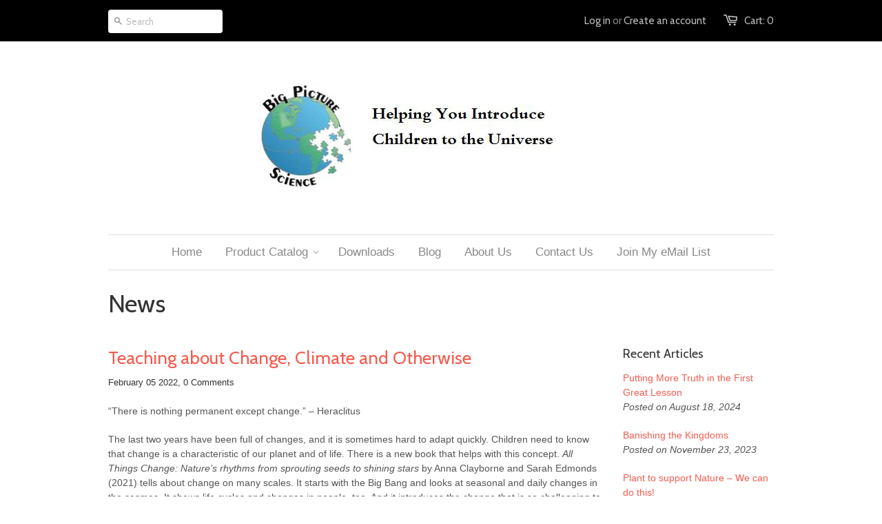

--- FILE ---
content_type: text/html; charset=utf-8
request_url: https://big-picture-science.myshopify.com/blogs/news/tagged/book-reviews
body_size: 17629
content:
<!doctype html>
<!--[if lt IE 7]><html class="no-js ie6 oldie" lang="en"><![endif]-->
<!--[if IE 7]><html class="no-js ie7 oldie" lang="en"><![endif]-->
<!--[if IE 8]><html class="no-js ie8 oldie" lang="en"><![endif]-->
<!--[if gt IE 8]><!--><html class="no-js" lang="en"><!--<![endif]-->
<head>
<meta name="google-site-verification" content="5pzRcyBlFjnqe3lPCkAEm88CUZTFnIYtgdQ2HF1onF8" />
  <link rel="shortcut icon" href="//big-picture-science.myshopify.com/cdn/shop/t/1/assets/favicon.png?v=172415490672994178431402166966" type="image/png" />
  <meta charset="utf-8" />
  <!--[if IE]><meta http-equiv='X-UA-Compatible' content='IE=edge,chrome=1' /><![endif]-->

  <title>
  News &ndash; tagged "book reviews" &ndash; Big Picture Science
  </title>

  
  <meta name="description" content="Welcome to Big Picture Science&#39;s new website." />
  

  <meta name="viewport" content="width=device-width, initial-scale=1.0" />
  
  <link rel="canonical" href="https://big-picture-science.myshopify.com/blogs/news/tagged/book-reviews" /> 

  


  <meta property="og:type" content="website" />
  <meta property="og:title" content="News" />
  
    <meta property="og:image" content="http://big-picture-science.myshopify.com/cdn/shop/t/1/assets/logo.png?v=42908330723975963741406692110" />
    <meta property="og:image" content="https://big-picture-science.myshopify.com/cdn/shop/t/1/assets/logo.png?v=42908330723975963741406692110" />
  



<meta property="og:description" content="Welcome to Big Picture Science&#39;s new website." />

<meta property="og:url" content="https://big-picture-science.myshopify.com/blogs/news/tagged/book-reviews" />
<meta property="og:site_name" content="Big Picture Science" />
  
 


  <link href="//big-picture-science.myshopify.com/cdn/shop/t/1/assets/styles.css?v=79520615535324476561710446669" rel="stylesheet" type="text/css" media="all" />
  
  
  <link rel="stylesheet" type="text/css" href="//fonts.googleapis.com/css?family=Cabin:300,400,700">
  
  
  <script src="//big-picture-science.myshopify.com/cdn/shop/t/1/assets/html5shiv.js?v=107268875627107148941402166966" type="text/javascript"></script>

  <script>window.performance && window.performance.mark && window.performance.mark('shopify.content_for_header.start');</script><meta id="shopify-digital-wallet" name="shopify-digital-wallet" content="/5293345/digital_wallets/dialog">
<meta name="shopify-checkout-api-token" content="db4a92dc249afad9d2f8d9e03b65ae24">
<meta id="in-context-paypal-metadata" data-shop-id="5293345" data-venmo-supported="false" data-environment="production" data-locale="en_US" data-paypal-v4="true" data-currency="USD">
<link rel="alternate" type="application/atom+xml" title="Feed" href="/blogs/news/tagged/book-reviews.atom" />
<script async="async" src="/checkouts/internal/preloads.js?locale=en-US"></script>
<link rel="preconnect" href="https://shop.app" crossorigin="anonymous">
<script async="async" src="https://shop.app/checkouts/internal/preloads.js?locale=en-US&shop_id=5293345" crossorigin="anonymous"></script>
<script id="shopify-features" type="application/json">{"accessToken":"db4a92dc249afad9d2f8d9e03b65ae24","betas":["rich-media-storefront-analytics"],"domain":"big-picture-science.myshopify.com","predictiveSearch":true,"shopId":5293345,"locale":"en"}</script>
<script>var Shopify = Shopify || {};
Shopify.shop = "big-picture-science.myshopify.com";
Shopify.locale = "en";
Shopify.currency = {"active":"USD","rate":"1.0"};
Shopify.country = "US";
Shopify.theme = {"name":"launchpad","id":8773211,"schema_name":null,"schema_version":null,"theme_store_id":null,"role":"main"};
Shopify.theme.handle = "null";
Shopify.theme.style = {"id":null,"handle":null};
Shopify.cdnHost = "big-picture-science.myshopify.com/cdn";
Shopify.routes = Shopify.routes || {};
Shopify.routes.root = "/";</script>
<script type="module">!function(o){(o.Shopify=o.Shopify||{}).modules=!0}(window);</script>
<script>!function(o){function n(){var o=[];function n(){o.push(Array.prototype.slice.apply(arguments))}return n.q=o,n}var t=o.Shopify=o.Shopify||{};t.loadFeatures=n(),t.autoloadFeatures=n()}(window);</script>
<script>
  window.ShopifyPay = window.ShopifyPay || {};
  window.ShopifyPay.apiHost = "shop.app\/pay";
  window.ShopifyPay.redirectState = null;
</script>
<script id="shop-js-analytics" type="application/json">{"pageType":"blog"}</script>
<script defer="defer" async type="module" src="//big-picture-science.myshopify.com/cdn/shopifycloud/shop-js/modules/v2/client.init-shop-cart-sync_D0dqhulL.en.esm.js"></script>
<script defer="defer" async type="module" src="//big-picture-science.myshopify.com/cdn/shopifycloud/shop-js/modules/v2/chunk.common_CpVO7qML.esm.js"></script>
<script type="module">
  await import("//big-picture-science.myshopify.com/cdn/shopifycloud/shop-js/modules/v2/client.init-shop-cart-sync_D0dqhulL.en.esm.js");
await import("//big-picture-science.myshopify.com/cdn/shopifycloud/shop-js/modules/v2/chunk.common_CpVO7qML.esm.js");

  window.Shopify.SignInWithShop?.initShopCartSync?.({"fedCMEnabled":true,"windoidEnabled":true});

</script>
<script>
  window.Shopify = window.Shopify || {};
  if (!window.Shopify.featureAssets) window.Shopify.featureAssets = {};
  window.Shopify.featureAssets['shop-js'] = {"shop-cart-sync":["modules/v2/client.shop-cart-sync_D9bwt38V.en.esm.js","modules/v2/chunk.common_CpVO7qML.esm.js"],"init-fed-cm":["modules/v2/client.init-fed-cm_BJ8NPuHe.en.esm.js","modules/v2/chunk.common_CpVO7qML.esm.js"],"init-shop-email-lookup-coordinator":["modules/v2/client.init-shop-email-lookup-coordinator_pVrP2-kG.en.esm.js","modules/v2/chunk.common_CpVO7qML.esm.js"],"shop-cash-offers":["modules/v2/client.shop-cash-offers_CNh7FWN-.en.esm.js","modules/v2/chunk.common_CpVO7qML.esm.js","modules/v2/chunk.modal_DKF6x0Jh.esm.js"],"init-shop-cart-sync":["modules/v2/client.init-shop-cart-sync_D0dqhulL.en.esm.js","modules/v2/chunk.common_CpVO7qML.esm.js"],"init-windoid":["modules/v2/client.init-windoid_DaoAelzT.en.esm.js","modules/v2/chunk.common_CpVO7qML.esm.js"],"shop-toast-manager":["modules/v2/client.shop-toast-manager_1DND8Tac.en.esm.js","modules/v2/chunk.common_CpVO7qML.esm.js"],"pay-button":["modules/v2/client.pay-button_CFeQi1r6.en.esm.js","modules/v2/chunk.common_CpVO7qML.esm.js"],"shop-button":["modules/v2/client.shop-button_Ca94MDdQ.en.esm.js","modules/v2/chunk.common_CpVO7qML.esm.js"],"shop-login-button":["modules/v2/client.shop-login-button_DPYNfp1Z.en.esm.js","modules/v2/chunk.common_CpVO7qML.esm.js","modules/v2/chunk.modal_DKF6x0Jh.esm.js"],"avatar":["modules/v2/client.avatar_BTnouDA3.en.esm.js"],"shop-follow-button":["modules/v2/client.shop-follow-button_BMKh4nJE.en.esm.js","modules/v2/chunk.common_CpVO7qML.esm.js","modules/v2/chunk.modal_DKF6x0Jh.esm.js"],"init-customer-accounts-sign-up":["modules/v2/client.init-customer-accounts-sign-up_CJXi5kRN.en.esm.js","modules/v2/client.shop-login-button_DPYNfp1Z.en.esm.js","modules/v2/chunk.common_CpVO7qML.esm.js","modules/v2/chunk.modal_DKF6x0Jh.esm.js"],"init-shop-for-new-customer-accounts":["modules/v2/client.init-shop-for-new-customer-accounts_BoBxkgWu.en.esm.js","modules/v2/client.shop-login-button_DPYNfp1Z.en.esm.js","modules/v2/chunk.common_CpVO7qML.esm.js","modules/v2/chunk.modal_DKF6x0Jh.esm.js"],"init-customer-accounts":["modules/v2/client.init-customer-accounts_DCuDTzpR.en.esm.js","modules/v2/client.shop-login-button_DPYNfp1Z.en.esm.js","modules/v2/chunk.common_CpVO7qML.esm.js","modules/v2/chunk.modal_DKF6x0Jh.esm.js"],"checkout-modal":["modules/v2/client.checkout-modal_U_3e4VxF.en.esm.js","modules/v2/chunk.common_CpVO7qML.esm.js","modules/v2/chunk.modal_DKF6x0Jh.esm.js"],"lead-capture":["modules/v2/client.lead-capture_DEgn0Z8u.en.esm.js","modules/v2/chunk.common_CpVO7qML.esm.js","modules/v2/chunk.modal_DKF6x0Jh.esm.js"],"shop-login":["modules/v2/client.shop-login_CoM5QKZ_.en.esm.js","modules/v2/chunk.common_CpVO7qML.esm.js","modules/v2/chunk.modal_DKF6x0Jh.esm.js"],"payment-terms":["modules/v2/client.payment-terms_BmrqWn8r.en.esm.js","modules/v2/chunk.common_CpVO7qML.esm.js","modules/v2/chunk.modal_DKF6x0Jh.esm.js"]};
</script>
<script>(function() {
  var isLoaded = false;
  function asyncLoad() {
    if (isLoaded) return;
    isLoaded = true;
    var urls = ["https:\/\/chimpstatic.com\/mcjs-connected\/js\/users\/d2e839ed472fe27a6c8cb3a27\/a40ef433bb43acfc3381b8f67.js?shop=big-picture-science.myshopify.com"];
    for (var i = 0; i < urls.length; i++) {
      var s = document.createElement('script');
      s.type = 'text/javascript';
      s.async = true;
      s.src = urls[i];
      var x = document.getElementsByTagName('script')[0];
      x.parentNode.insertBefore(s, x);
    }
  };
  if(window.attachEvent) {
    window.attachEvent('onload', asyncLoad);
  } else {
    window.addEventListener('load', asyncLoad, false);
  }
})();</script>
<script id="__st">var __st={"a":5293345,"offset":-28800,"reqid":"f4f4445c-9bd8-474d-b05b-4d95be5ec304-1764203804","pageurl":"big-picture-science.myshopify.com\/blogs\/news\/tagged\/book-reviews","s":"blogs-5535203","u":"f95e2419c546","p":"blog","rtyp":"blog","rid":5535203};</script>
<script>window.ShopifyPaypalV4VisibilityTracking = true;</script>
<script id="captcha-bootstrap">!function(){'use strict';const t='contact',e='account',n='new_comment',o=[[t,t],['blogs',n],['comments',n],[t,'customer']],c=[[e,'customer_login'],[e,'guest_login'],[e,'recover_customer_password'],[e,'create_customer']],r=t=>t.map((([t,e])=>`form[action*='/${t}']:not([data-nocaptcha='true']) input[name='form_type'][value='${e}']`)).join(','),a=t=>()=>t?[...document.querySelectorAll(t)].map((t=>t.form)):[];function s(){const t=[...o],e=r(t);return a(e)}const i='password',u='form_key',d=['recaptcha-v3-token','g-recaptcha-response','h-captcha-response',i],f=()=>{try{return window.sessionStorage}catch{return}},m='__shopify_v',_=t=>t.elements[u];function p(t,e,n=!1){try{const o=window.sessionStorage,c=JSON.parse(o.getItem(e)),{data:r}=function(t){const{data:e,action:n}=t;return t[m]||n?{data:e,action:n}:{data:t,action:n}}(c);for(const[e,n]of Object.entries(r))t.elements[e]&&(t.elements[e].value=n);n&&o.removeItem(e)}catch(o){console.error('form repopulation failed',{error:o})}}const l='form_type',E='cptcha';function T(t){t.dataset[E]=!0}const w=window,h=w.document,L='Shopify',v='ce_forms',y='captcha';let A=!1;((t,e)=>{const n=(g='f06e6c50-85a8-45c8-87d0-21a2b65856fe',I='https://cdn.shopify.com/shopifycloud/storefront-forms-hcaptcha/ce_storefront_forms_captcha_hcaptcha.v1.5.2.iife.js',D={infoText:'Protected by hCaptcha',privacyText:'Privacy',termsText:'Terms'},(t,e,n)=>{const o=w[L][v],c=o.bindForm;if(c)return c(t,g,e,D).then(n);var r;o.q.push([[t,g,e,D],n]),r=I,A||(h.body.append(Object.assign(h.createElement('script'),{id:'captcha-provider',async:!0,src:r})),A=!0)});var g,I,D;w[L]=w[L]||{},w[L][v]=w[L][v]||{},w[L][v].q=[],w[L][y]=w[L][y]||{},w[L][y].protect=function(t,e){n(t,void 0,e),T(t)},Object.freeze(w[L][y]),function(t,e,n,w,h,L){const[v,y,A,g]=function(t,e,n){const i=e?o:[],u=t?c:[],d=[...i,...u],f=r(d),m=r(i),_=r(d.filter((([t,e])=>n.includes(e))));return[a(f),a(m),a(_),s()]}(w,h,L),I=t=>{const e=t.target;return e instanceof HTMLFormElement?e:e&&e.form},D=t=>v().includes(t);t.addEventListener('submit',(t=>{const e=I(t);if(!e)return;const n=D(e)&&!e.dataset.hcaptchaBound&&!e.dataset.recaptchaBound,o=_(e),c=g().includes(e)&&(!o||!o.value);(n||c)&&t.preventDefault(),c&&!n&&(function(t){try{if(!f())return;!function(t){const e=f();if(!e)return;const n=_(t);if(!n)return;const o=n.value;o&&e.removeItem(o)}(t);const e=Array.from(Array(32),(()=>Math.random().toString(36)[2])).join('');!function(t,e){_(t)||t.append(Object.assign(document.createElement('input'),{type:'hidden',name:u})),t.elements[u].value=e}(t,e),function(t,e){const n=f();if(!n)return;const o=[...t.querySelectorAll(`input[type='${i}']`)].map((({name:t})=>t)),c=[...d,...o],r={};for(const[a,s]of new FormData(t).entries())c.includes(a)||(r[a]=s);n.setItem(e,JSON.stringify({[m]:1,action:t.action,data:r}))}(t,e)}catch(e){console.error('failed to persist form',e)}}(e),e.submit())}));const S=(t,e)=>{t&&!t.dataset[E]&&(n(t,e.some((e=>e===t))),T(t))};for(const o of['focusin','change'])t.addEventListener(o,(t=>{const e=I(t);D(e)&&S(e,y())}));const B=e.get('form_key'),M=e.get(l),P=B&&M;t.addEventListener('DOMContentLoaded',(()=>{const t=y();if(P)for(const e of t)e.elements[l].value===M&&p(e,B);[...new Set([...A(),...v().filter((t=>'true'===t.dataset.shopifyCaptcha))])].forEach((e=>S(e,t)))}))}(h,new URLSearchParams(w.location.search),n,t,e,['guest_login'])})(!0,!0)}();</script>
<script integrity="sha256-52AcMU7V7pcBOXWImdc/TAGTFKeNjmkeM1Pvks/DTgc=" data-source-attribution="shopify.loadfeatures" defer="defer" src="//big-picture-science.myshopify.com/cdn/shopifycloud/storefront/assets/storefront/load_feature-81c60534.js" crossorigin="anonymous"></script>
<script crossorigin="anonymous" defer="defer" src="//big-picture-science.myshopify.com/cdn/shopifycloud/storefront/assets/shopify_pay/storefront-65b4c6d7.js?v=20250812"></script>
<script data-source-attribution="shopify.dynamic_checkout.dynamic.init">var Shopify=Shopify||{};Shopify.PaymentButton=Shopify.PaymentButton||{isStorefrontPortableWallets:!0,init:function(){window.Shopify.PaymentButton.init=function(){};var t=document.createElement("script");t.src="https://big-picture-science.myshopify.com/cdn/shopifycloud/portable-wallets/latest/portable-wallets.en.js",t.type="module",document.head.appendChild(t)}};
</script>
<script data-source-attribution="shopify.dynamic_checkout.buyer_consent">
  function portableWalletsHideBuyerConsent(e){var t=document.getElementById("shopify-buyer-consent"),n=document.getElementById("shopify-subscription-policy-button");t&&n&&(t.classList.add("hidden"),t.setAttribute("aria-hidden","true"),n.removeEventListener("click",e))}function portableWalletsShowBuyerConsent(e){var t=document.getElementById("shopify-buyer-consent"),n=document.getElementById("shopify-subscription-policy-button");t&&n&&(t.classList.remove("hidden"),t.removeAttribute("aria-hidden"),n.addEventListener("click",e))}window.Shopify?.PaymentButton&&(window.Shopify.PaymentButton.hideBuyerConsent=portableWalletsHideBuyerConsent,window.Shopify.PaymentButton.showBuyerConsent=portableWalletsShowBuyerConsent);
</script>
<script data-source-attribution="shopify.dynamic_checkout.cart.bootstrap">document.addEventListener("DOMContentLoaded",(function(){function t(){return document.querySelector("shopify-accelerated-checkout-cart, shopify-accelerated-checkout")}if(t())Shopify.PaymentButton.init();else{new MutationObserver((function(e,n){t()&&(Shopify.PaymentButton.init(),n.disconnect())})).observe(document.body,{childList:!0,subtree:!0})}}));
</script>
<script id='scb4127' type='text/javascript' async='' src='https://big-picture-science.myshopify.com/cdn/shopifycloud/privacy-banner/storefront-banner.js'></script><link id="shopify-accelerated-checkout-styles" rel="stylesheet" media="screen" href="https://big-picture-science.myshopify.com/cdn/shopifycloud/portable-wallets/latest/accelerated-checkout-backwards-compat.css" crossorigin="anonymous">
<style id="shopify-accelerated-checkout-cart">
        #shopify-buyer-consent {
  margin-top: 1em;
  display: inline-block;
  width: 100%;
}

#shopify-buyer-consent.hidden {
  display: none;
}

#shopify-subscription-policy-button {
  background: none;
  border: none;
  padding: 0;
  text-decoration: underline;
  font-size: inherit;
  cursor: pointer;
}

#shopify-subscription-policy-button::before {
  box-shadow: none;
}

      </style>

<script>window.performance && window.performance.mark && window.performance.mark('shopify.content_for_header.end');</script>
  
  <script src="//ajax.googleapis.com/ajax/libs/jquery/1.9.1/jquery.min.js" type="text/javascript"></script>
  <script src="//big-picture-science.myshopify.com/cdn/shop/t/1/assets/jquery-migrate-1.2.0.min.js?v=151440869064874006631402166966" type="text/javascript"></script>
  
  <script src="//big-picture-science.myshopify.com/cdn/shopifycloud/storefront/assets/themes_support/option_selection-b017cd28.js" type="text/javascript"></script>
  <script src="//big-picture-science.myshopify.com/cdn/shopifycloud/storefront/assets/themes_support/api.jquery-7ab1a3a4.js" type="text/javascript"></script>

  
  <script src="//big-picture-science.myshopify.com/cdn/shop/t/1/assets/scripts.js?v=177982597220626461521402166970" type="text/javascript"></script>
  
<link href="https://monorail-edge.shopifysvc.com" rel="dns-prefetch">
<script>(function(){if ("sendBeacon" in navigator && "performance" in window) {try {var session_token_from_headers = performance.getEntriesByType('navigation')[0].serverTiming.find(x => x.name == '_s').description;} catch {var session_token_from_headers = undefined;}var session_cookie_matches = document.cookie.match(/_shopify_s=([^;]*)/);var session_token_from_cookie = session_cookie_matches && session_cookie_matches.length === 2 ? session_cookie_matches[1] : "";var session_token = session_token_from_headers || session_token_from_cookie || "";function handle_abandonment_event(e) {var entries = performance.getEntries().filter(function(entry) {return /monorail-edge.shopifysvc.com/.test(entry.name);});if (!window.abandonment_tracked && entries.length === 0) {window.abandonment_tracked = true;var currentMs = Date.now();var navigation_start = performance.timing.navigationStart;var payload = {shop_id: 5293345,url: window.location.href,navigation_start,duration: currentMs - navigation_start,session_token,page_type: "blog"};window.navigator.sendBeacon("https://monorail-edge.shopifysvc.com/v1/produce", JSON.stringify({schema_id: "online_store_buyer_site_abandonment/1.1",payload: payload,metadata: {event_created_at_ms: currentMs,event_sent_at_ms: currentMs}}));}}window.addEventListener('pagehide', handle_abandonment_event);}}());</script>
<script id="web-pixels-manager-setup">(function e(e,d,r,n,o){if(void 0===o&&(o={}),!Boolean(null===(a=null===(i=window.Shopify)||void 0===i?void 0:i.analytics)||void 0===a?void 0:a.replayQueue)){var i,a;window.Shopify=window.Shopify||{};var t=window.Shopify;t.analytics=t.analytics||{};var s=t.analytics;s.replayQueue=[],s.publish=function(e,d,r){return s.replayQueue.push([e,d,r]),!0};try{self.performance.mark("wpm:start")}catch(e){}var l=function(){var e={modern:/Edge?\/(1{2}[4-9]|1[2-9]\d|[2-9]\d{2}|\d{4,})\.\d+(\.\d+|)|Firefox\/(1{2}[4-9]|1[2-9]\d|[2-9]\d{2}|\d{4,})\.\d+(\.\d+|)|Chrom(ium|e)\/(9{2}|\d{3,})\.\d+(\.\d+|)|(Maci|X1{2}).+ Version\/(15\.\d+|(1[6-9]|[2-9]\d|\d{3,})\.\d+)([,.]\d+|)( \(\w+\)|)( Mobile\/\w+|) Safari\/|Chrome.+OPR\/(9{2}|\d{3,})\.\d+\.\d+|(CPU[ +]OS|iPhone[ +]OS|CPU[ +]iPhone|CPU IPhone OS|CPU iPad OS)[ +]+(15[._]\d+|(1[6-9]|[2-9]\d|\d{3,})[._]\d+)([._]\d+|)|Android:?[ /-](13[3-9]|1[4-9]\d|[2-9]\d{2}|\d{4,})(\.\d+|)(\.\d+|)|Android.+Firefox\/(13[5-9]|1[4-9]\d|[2-9]\d{2}|\d{4,})\.\d+(\.\d+|)|Android.+Chrom(ium|e)\/(13[3-9]|1[4-9]\d|[2-9]\d{2}|\d{4,})\.\d+(\.\d+|)|SamsungBrowser\/([2-9]\d|\d{3,})\.\d+/,legacy:/Edge?\/(1[6-9]|[2-9]\d|\d{3,})\.\d+(\.\d+|)|Firefox\/(5[4-9]|[6-9]\d|\d{3,})\.\d+(\.\d+|)|Chrom(ium|e)\/(5[1-9]|[6-9]\d|\d{3,})\.\d+(\.\d+|)([\d.]+$|.*Safari\/(?![\d.]+ Edge\/[\d.]+$))|(Maci|X1{2}).+ Version\/(10\.\d+|(1[1-9]|[2-9]\d|\d{3,})\.\d+)([,.]\d+|)( \(\w+\)|)( Mobile\/\w+|) Safari\/|Chrome.+OPR\/(3[89]|[4-9]\d|\d{3,})\.\d+\.\d+|(CPU[ +]OS|iPhone[ +]OS|CPU[ +]iPhone|CPU IPhone OS|CPU iPad OS)[ +]+(10[._]\d+|(1[1-9]|[2-9]\d|\d{3,})[._]\d+)([._]\d+|)|Android:?[ /-](13[3-9]|1[4-9]\d|[2-9]\d{2}|\d{4,})(\.\d+|)(\.\d+|)|Mobile Safari.+OPR\/([89]\d|\d{3,})\.\d+\.\d+|Android.+Firefox\/(13[5-9]|1[4-9]\d|[2-9]\d{2}|\d{4,})\.\d+(\.\d+|)|Android.+Chrom(ium|e)\/(13[3-9]|1[4-9]\d|[2-9]\d{2}|\d{4,})\.\d+(\.\d+|)|Android.+(UC? ?Browser|UCWEB|U3)[ /]?(15\.([5-9]|\d{2,})|(1[6-9]|[2-9]\d|\d{3,})\.\d+)\.\d+|SamsungBrowser\/(5\.\d+|([6-9]|\d{2,})\.\d+)|Android.+MQ{2}Browser\/(14(\.(9|\d{2,})|)|(1[5-9]|[2-9]\d|\d{3,})(\.\d+|))(\.\d+|)|K[Aa][Ii]OS\/(3\.\d+|([4-9]|\d{2,})\.\d+)(\.\d+|)/},d=e.modern,r=e.legacy,n=navigator.userAgent;return n.match(d)?"modern":n.match(r)?"legacy":"unknown"}(),u="modern"===l?"modern":"legacy",c=(null!=n?n:{modern:"",legacy:""})[u],f=function(e){return[e.baseUrl,"/wpm","/b",e.hashVersion,"modern"===e.buildTarget?"m":"l",".js"].join("")}({baseUrl:d,hashVersion:r,buildTarget:u}),m=function(e){var d=e.version,r=e.bundleTarget,n=e.surface,o=e.pageUrl,i=e.monorailEndpoint;return{emit:function(e){var a=e.status,t=e.errorMsg,s=(new Date).getTime(),l=JSON.stringify({metadata:{event_sent_at_ms:s},events:[{schema_id:"web_pixels_manager_load/3.1",payload:{version:d,bundle_target:r,page_url:o,status:a,surface:n,error_msg:t},metadata:{event_created_at_ms:s}}]});if(!i)return console&&console.warn&&console.warn("[Web Pixels Manager] No Monorail endpoint provided, skipping logging."),!1;try{return self.navigator.sendBeacon.bind(self.navigator)(i,l)}catch(e){}var u=new XMLHttpRequest;try{return u.open("POST",i,!0),u.setRequestHeader("Content-Type","text/plain"),u.send(l),!0}catch(e){return console&&console.warn&&console.warn("[Web Pixels Manager] Got an unhandled error while logging to Monorail."),!1}}}}({version:r,bundleTarget:l,surface:e.surface,pageUrl:self.location.href,monorailEndpoint:e.monorailEndpoint});try{o.browserTarget=l,function(e){var d=e.src,r=e.async,n=void 0===r||r,o=e.onload,i=e.onerror,a=e.sri,t=e.scriptDataAttributes,s=void 0===t?{}:t,l=document.createElement("script"),u=document.querySelector("head"),c=document.querySelector("body");if(l.async=n,l.src=d,a&&(l.integrity=a,l.crossOrigin="anonymous"),s)for(var f in s)if(Object.prototype.hasOwnProperty.call(s,f))try{l.dataset[f]=s[f]}catch(e){}if(o&&l.addEventListener("load",o),i&&l.addEventListener("error",i),u)u.appendChild(l);else{if(!c)throw new Error("Did not find a head or body element to append the script");c.appendChild(l)}}({src:f,async:!0,onload:function(){if(!function(){var e,d;return Boolean(null===(d=null===(e=window.Shopify)||void 0===e?void 0:e.analytics)||void 0===d?void 0:d.initialized)}()){var d=window.webPixelsManager.init(e)||void 0;if(d){var r=window.Shopify.analytics;r.replayQueue.forEach((function(e){var r=e[0],n=e[1],o=e[2];d.publishCustomEvent(r,n,o)})),r.replayQueue=[],r.publish=d.publishCustomEvent,r.visitor=d.visitor,r.initialized=!0}}},onerror:function(){return m.emit({status:"failed",errorMsg:"".concat(f," has failed to load")})},sri:function(e){var d=/^sha384-[A-Za-z0-9+/=]+$/;return"string"==typeof e&&d.test(e)}(c)?c:"",scriptDataAttributes:o}),m.emit({status:"loading"})}catch(e){m.emit({status:"failed",errorMsg:(null==e?void 0:e.message)||"Unknown error"})}}})({shopId: 5293345,storefrontBaseUrl: "https://big-picture-science.myshopify.com",extensionsBaseUrl: "https://extensions.shopifycdn.com/cdn/shopifycloud/web-pixels-manager",monorailEndpoint: "https://monorail-edge.shopifysvc.com/unstable/produce_batch",surface: "storefront-renderer",enabledBetaFlags: ["2dca8a86"],webPixelsConfigList: [{"id":"shopify-app-pixel","configuration":"{}","eventPayloadVersion":"v1","runtimeContext":"STRICT","scriptVersion":"0450","apiClientId":"shopify-pixel","type":"APP","privacyPurposes":["ANALYTICS","MARKETING"]},{"id":"shopify-custom-pixel","eventPayloadVersion":"v1","runtimeContext":"LAX","scriptVersion":"0450","apiClientId":"shopify-pixel","type":"CUSTOM","privacyPurposes":["ANALYTICS","MARKETING"]}],isMerchantRequest: false,initData: {"shop":{"name":"Big Picture Science","paymentSettings":{"currencyCode":"USD"},"myshopifyDomain":"big-picture-science.myshopify.com","countryCode":"US","storefrontUrl":"https:\/\/big-picture-science.myshopify.com"},"customer":null,"cart":null,"checkout":null,"productVariants":[],"purchasingCompany":null},},"https://big-picture-science.myshopify.com/cdn","ae1676cfwd2530674p4253c800m34e853cb",{"modern":"","legacy":""},{"shopId":"5293345","storefrontBaseUrl":"https:\/\/big-picture-science.myshopify.com","extensionBaseUrl":"https:\/\/extensions.shopifycdn.com\/cdn\/shopifycloud\/web-pixels-manager","surface":"storefront-renderer","enabledBetaFlags":"[\"2dca8a86\"]","isMerchantRequest":"false","hashVersion":"ae1676cfwd2530674p4253c800m34e853cb","publish":"custom","events":"[[\"page_viewed\",{}]]"});</script><script>
  window.ShopifyAnalytics = window.ShopifyAnalytics || {};
  window.ShopifyAnalytics.meta = window.ShopifyAnalytics.meta || {};
  window.ShopifyAnalytics.meta.currency = 'USD';
  var meta = {"page":{"pageType":"blog","resourceType":"blog","resourceId":5535203}};
  for (var attr in meta) {
    window.ShopifyAnalytics.meta[attr] = meta[attr];
  }
</script>
<script class="analytics">
  (function () {
    var customDocumentWrite = function(content) {
      var jquery = null;

      if (window.jQuery) {
        jquery = window.jQuery;
      } else if (window.Checkout && window.Checkout.$) {
        jquery = window.Checkout.$;
      }

      if (jquery) {
        jquery('body').append(content);
      }
    };

    var hasLoggedConversion = function(token) {
      if (token) {
        return document.cookie.indexOf('loggedConversion=' + token) !== -1;
      }
      return false;
    }

    var setCookieIfConversion = function(token) {
      if (token) {
        var twoMonthsFromNow = new Date(Date.now());
        twoMonthsFromNow.setMonth(twoMonthsFromNow.getMonth() + 2);

        document.cookie = 'loggedConversion=' + token + '; expires=' + twoMonthsFromNow;
      }
    }

    var trekkie = window.ShopifyAnalytics.lib = window.trekkie = window.trekkie || [];
    if (trekkie.integrations) {
      return;
    }
    trekkie.methods = [
      'identify',
      'page',
      'ready',
      'track',
      'trackForm',
      'trackLink'
    ];
    trekkie.factory = function(method) {
      return function() {
        var args = Array.prototype.slice.call(arguments);
        args.unshift(method);
        trekkie.push(args);
        return trekkie;
      };
    };
    for (var i = 0; i < trekkie.methods.length; i++) {
      var key = trekkie.methods[i];
      trekkie[key] = trekkie.factory(key);
    }
    trekkie.load = function(config) {
      trekkie.config = config || {};
      trekkie.config.initialDocumentCookie = document.cookie;
      var first = document.getElementsByTagName('script')[0];
      var script = document.createElement('script');
      script.type = 'text/javascript';
      script.onerror = function(e) {
        var scriptFallback = document.createElement('script');
        scriptFallback.type = 'text/javascript';
        scriptFallback.onerror = function(error) {
                var Monorail = {
      produce: function produce(monorailDomain, schemaId, payload) {
        var currentMs = new Date().getTime();
        var event = {
          schema_id: schemaId,
          payload: payload,
          metadata: {
            event_created_at_ms: currentMs,
            event_sent_at_ms: currentMs
          }
        };
        return Monorail.sendRequest("https://" + monorailDomain + "/v1/produce", JSON.stringify(event));
      },
      sendRequest: function sendRequest(endpointUrl, payload) {
        // Try the sendBeacon API
        if (window && window.navigator && typeof window.navigator.sendBeacon === 'function' && typeof window.Blob === 'function' && !Monorail.isIos12()) {
          var blobData = new window.Blob([payload], {
            type: 'text/plain'
          });

          if (window.navigator.sendBeacon(endpointUrl, blobData)) {
            return true;
          } // sendBeacon was not successful

        } // XHR beacon

        var xhr = new XMLHttpRequest();

        try {
          xhr.open('POST', endpointUrl);
          xhr.setRequestHeader('Content-Type', 'text/plain');
          xhr.send(payload);
        } catch (e) {
          console.log(e);
        }

        return false;
      },
      isIos12: function isIos12() {
        return window.navigator.userAgent.lastIndexOf('iPhone; CPU iPhone OS 12_') !== -1 || window.navigator.userAgent.lastIndexOf('iPad; CPU OS 12_') !== -1;
      }
    };
    Monorail.produce('monorail-edge.shopifysvc.com',
      'trekkie_storefront_load_errors/1.1',
      {shop_id: 5293345,
      theme_id: 8773211,
      app_name: "storefront",
      context_url: window.location.href,
      source_url: "//big-picture-science.myshopify.com/cdn/s/trekkie.storefront.3c703df509f0f96f3237c9daa54e2777acf1a1dd.min.js"});

        };
        scriptFallback.async = true;
        scriptFallback.src = '//big-picture-science.myshopify.com/cdn/s/trekkie.storefront.3c703df509f0f96f3237c9daa54e2777acf1a1dd.min.js';
        first.parentNode.insertBefore(scriptFallback, first);
      };
      script.async = true;
      script.src = '//big-picture-science.myshopify.com/cdn/s/trekkie.storefront.3c703df509f0f96f3237c9daa54e2777acf1a1dd.min.js';
      first.parentNode.insertBefore(script, first);
    };
    trekkie.load(
      {"Trekkie":{"appName":"storefront","development":false,"defaultAttributes":{"shopId":5293345,"isMerchantRequest":null,"themeId":8773211,"themeCityHash":"1664335621052904282","contentLanguage":"en","currency":"USD","eventMetadataId":"c5712e72-be30-4c4f-aa04-4a066b4b60c7"},"isServerSideCookieWritingEnabled":true,"monorailRegion":"shop_domain","enabledBetaFlags":["f0df213a"]},"Session Attribution":{},"S2S":{"facebookCapiEnabled":false,"source":"trekkie-storefront-renderer","apiClientId":580111}}
    );

    var loaded = false;
    trekkie.ready(function() {
      if (loaded) return;
      loaded = true;

      window.ShopifyAnalytics.lib = window.trekkie;

      var originalDocumentWrite = document.write;
      document.write = customDocumentWrite;
      try { window.ShopifyAnalytics.merchantGoogleAnalytics.call(this); } catch(error) {};
      document.write = originalDocumentWrite;

      window.ShopifyAnalytics.lib.page(null,{"pageType":"blog","resourceType":"blog","resourceId":5535203,"shopifyEmitted":true});

      var match = window.location.pathname.match(/checkouts\/(.+)\/(thank_you|post_purchase)/)
      var token = match? match[1]: undefined;
      if (!hasLoggedConversion(token)) {
        setCookieIfConversion(token);
        
      }
    });


        var eventsListenerScript = document.createElement('script');
        eventsListenerScript.async = true;
        eventsListenerScript.src = "//big-picture-science.myshopify.com/cdn/shopifycloud/storefront/assets/shop_events_listener-3da45d37.js";
        document.getElementsByTagName('head')[0].appendChild(eventsListenerScript);

})();</script>
<script
  defer
  src="https://big-picture-science.myshopify.com/cdn/shopifycloud/perf-kit/shopify-perf-kit-2.1.2.min.js"
  data-application="storefront-renderer"
  data-shop-id="5293345"
  data-render-region="gcp-us-central1"
  data-page-type="blog"
  data-theme-instance-id="8773211"
  data-theme-name=""
  data-theme-version=""
  data-monorail-region="shop_domain"
  data-resource-timing-sampling-rate="10"
  data-shs="true"
  data-shs-beacon="true"
  data-shs-export-with-fetch="true"
  data-shs-logs-sample-rate="1"
></script>
</head>

<body>
  
  <!-- Begin toolbar -->
  <div class="toolbar-wrapper">
    <div class="toolbar clearfix">
      <div class="span12 clearfix">
        <ul class="unstyled">

          <li class="search-field fl">
            <form class="search" action="/search">
              <input type="image" src="//big-picture-science.myshopify.com/cdn/shop/t/1/assets/icon-search.png?v=147282780354405803171402166966" alt="Go" id="go" />
              <input type="text" name="q" class="search_box" placeholder="Search" value="" />
            </form>
          </li>
          <li id="cart-target" class="toolbar-cart "><span class="icon-cart"></span><a href="/cart" class="cart" title="Shopping Cart">Cart: <span id="cart-count">0</span></a></li>
          
          
          
  
    <li class="toolbar-customer">
      <a href="/account/login" id="customer_login_link">Log in</a>
      
      <span class="or">or</span>
      <a href="/account/register" id="customer_register_link">Create an account</a>
      
    </li>
  

        </ul>
      </div>
    </div>
  </div>
  <!-- End toolbar -->
  
  <!-- Begin wrapper -->
  <div id="transparency" class="wrapper">
    <div class="row">      
           
      <!-- Begin below navigation -->
      <div class="span12 clearfix">
        <div class="logo">
          
          <h1><a href="/"><img src="//big-picture-science.myshopify.com/cdn/shop/t/1/assets/logo.png?v=42908330723975963741406692110" alt="Big Picture Science" /></a></h1>
          
          
        </div> 
      </div> 
      
      <section id="nav" class="row p30">
        <div class="span12">
          <nav class="main">
            <ul class="horizontal unstyled clearfix">
  
  
  <li>
    <a href="/" class="">
      <span>Home</span></a>
  </li>
  
  
  
  <li class="dropdown"><a href="/" class="">
    <span>Product Catalog</span></a>
    <ul class="dropdown">
      
      <li><a href="/collections/biology">Biology</a></li>
      
      <li><a href="/collections/montessori-botany-materials">Botany</a></li>
      
      <li><a href="/collections/physical-science">Physical Science</a></li>
      
      <li><a href="/collections/all">All Products</a></li>
      
      <li><a href="/collections/big-picture-science-digital-downloads">Digital Downloads</a></li>
      
      <li><a href="/collections/inprint-for-children">InPrint for Children</a></li>
      
    </ul>
  </li>
  
  
  
  <li>
    <a href="/pages/downloads" class="">
      <span>Downloads</span></a>
  </li>
  
  
  
  <li>
    <a href="/blogs/news" class=" current">
      <span>Blog</span></a>
  </li>
  
  
  
  <li>
    <a href="/pages/about-us" class="">
      <span>About Us</span></a>
  </li>
  
  
  
  <li>
    <a href="/pages/contact-us" class="">
      <span>Contact Us</span></a>
  </li>
  
  
  
  <li>
    <a href="/pages/join-my-email-list" class="">
      <span>Join My eMail List</span></a>
  </li>
  
  
</ul>
          </nav> <!-- /.main -->
          <nav class="mobile clearfix">
            
<select name="main_navigation" id="main_navigation" class="fl">
  
    
    <option value="/">Home</option>
    
    
  
    
    <option value="/">Product Catalog</option>
    
    
      
      <option value="/collections/biology">- Biology</option>
      
    
      
      <option value="/collections/montessori-botany-materials">- Botany</option>
      
    
      
      <option value="/collections/physical-science">- Physical Science</option>
      
    
      
      <option value="/collections/all">- All Products</option>
      
    
      
      <option value="/collections/big-picture-science-digital-downloads">- Digital Downloads</option>
      
    
      
      <option value="/collections/inprint-for-children">- InPrint for Children</option>
      
    
  
    
    <option value="/pages/downloads">Downloads</option>
    
    
  
    
    <option value="/blogs/news" selected="selected">Blog</option>
    
    
    
  
    
    <option value="/pages/about-us">About Us</option>
    
    
  
    
    <option value="/pages/contact-us">Contact Us</option>
    
    
  
    
    <option value="/pages/join-my-email-list">Join My eMail List</option>
    
    
  
  
  <option value="/cart">Your cart (0)</option>
</select>
          </nav> <!-- /.mobile --> 
        </div> 
      </section> 
      <!-- End below navigation -->
      
      <!-- Begin content-->
      <section id="content" class="clearfix">
          
          <div id="blog">
  
  <div class="row title">
    <div class="span12">
      <h1>News</h1>
    </div> 
  </div> 
    
  <!-- Begin content -->
  <div class="row">
    
    
    
    <div class="span9 articles">
      
      <div class="article clearfix">
        <h1><a href="/blogs/news/teaching-about-change-climate-and-otherwise">Teaching about Change, Climate and Otherwise</a> <span class="date" style="display: block;">February 05 2022, <span>0 Comments</span></span></h1>
        <p>“There is nothing permanent except change.” – Heraclitus</p>
<p>The last two years have been full of changes, and it is sometimes hard to adapt quickly. Children need to know that change is a characteristic of our planet and of life. There is a new book that helps with this concept. <em>All Things Change: Nature’s rhythms from sprouting seeds to shining stars</em> by Anna Clayborne and Sarah Edmonds (2021) tells about change on many scales. It starts with the Big Bang and looks at seasonal and daily changes in the cosmos. It shows life cycles and changes in people, too. And it introduces the change that is so challenging to us, climate change. </p>
<p> <img src="https://cdn.shopify.com/s/files/1/0529/3345/files/AllThingsChange_160x160.jpg?v=1644098577" alt=""></p>
<p>Natural cycles of change – day and night, phases of the moon, the tides – are comforting and familiar. Climate change is quite the opposite. All of us are impacted by it, some in small ways but many in very major ways. Children need to know what is happening and what they can do to help. This is not a subject to ignore, but rather one to prioritize.</p>
<p>To understand why climate change is such a problem now, one needs to consider the rate of change. It might help children to imagine this with a story about changes in their classroom. What would it be like if their daily schedule changed frequently, and they didn’t know what to expect? What would it be like if materials were in a different place each day? It would be confusing, and children would spend a lot of energy figuring out what is going on. Animals and plants whose environment is changing have lots of stresses, including not being able to find enough food and having extreme weather events like droughts, heat waves, and extra strong storms.</p>
<p>There is a productive place in between despair and denial, and that is where our lessons and books need to be. Some of the books I read were so heavy on the doom and gloom that I felt they would produce more paralysis than action. Others brought the hope of people working together in a variety of ways.</p>
<p>It is always good to start with factual information. For this, I like a World Book publication, <em>Understanding Climate Change</em>, from the Earth’s Changing Climate series (updated 2019). It lays out the basics of the greenhouse effect, and it brings up a number of ideas about why the Earth is warming. It provides evidence that the magnitude of change that we are seeing is not because of volcanos or variations in the Sun, but rather, it is because of humans burning fossil fuels and releasing other greenhouse gases. This series is for upper elementary and middle school levels. You can preview it online. <img src="https://cdn.shopify.com/s/files/1/0529/3345/files/ecc-understanding_160x160.jpg?v=1644097666" alt=""></p>
<p>For beginning elementary, the book, <em>The Story of Climate Change: A first book about how we can help save our planet</em> by Catherine Barr and Steve Williams is a good introduction. It begins with the early Earth and tells about climate change throughout our planet’s history.</p>
<p> <img src="https://cdn.shopify.com/s/files/1/0529/3345/files/Story_of_ClimateChange_160x160.jpg?v=1644098631" alt=""></p>
<p>You may need to help children understand that “save our planet” really means “save the biosphere.” The Earth will keep on rotating on its axis and orbiting the Sun no matter what humans do. The tides will continue each day no matter the sea level. It is the biosphere that is being threatened by climate change.</p>
<p>Children need to know that they can take actions that help with climate change, but I would not want them to feel like they have to fix the whole problem. It is, however, important for everyone to do what they can to make constructive changes in their everyday life. Some have voluntarily taken extensive actions, and their stories can be inspiring. <em>Old Enough to Save the Planet</em> by Loll Kirby and Adelina Lirius tells the story of twelve children from around the world that have done something to counter climate change. The children and their projects are diverse, and their stories lay out a range of possibilities.  <img src="https://cdn.shopify.com/s/files/1/0529/3345/files/61W_kf2Et2L._SX258_BO1_204_203_200_160x160.jpg?v=1644097758" alt=""></p>
<p>Climate change is directly related to how we use the resources of our planet. One of the pressing problems is with plastics and waste. A Portuguese marine biologist has written a book with a creative approach to the problem. She decided to treat plastic like an invasive species, so she gave it a Latin name that is also the title of her book.  <em>Plasticus maritimus: An invasive species</em> was written by Ana Pêgo and Isabel Minhós Martins and illustrated by Bernardo P. Carvalho. This book tells the story of the main author and her efforts to clean up the beach. It has lots of good and interesting information about plastics and the environmental problems they cause. It also tells about alternatives to plastic and the places where laws have been passed to limit the use of plastics. </p>
<p><img src="https://cdn.shopify.com/s/files/1/0529/3345/files/PlasticusMaritamus_160x160.jpg?v=1644098689" alt=""></p>
<p>The problems of climate change and the use of plastics will be with us indefinitely, but that is no reason to ignore them. I hope that you and your children will find uplifting stories and productive ways of making progress on these problems.  </p>
      </div>
      
      <hr class="divider" />
      
      
      <div class="article clearfix">
        <h1><a href="/blogs/news/the-new-edition-of-kingdoms-of-life-connected-is-here">The New Edition of Kingdoms of Life Connected is here!</a> <span class="date" style="display: block;">October 30 2016, <span>0 Comments</span></span></h1>
        <em><em>﻿</em></em>
<p style="text-align: left;"><img alt="" src="//cdn.shopify.com/s/files/1/0529/3345/products/CoverSM_e1af04c7-2dbd-4fa3-ae99-451f433e1f53_medium.jpg?v=1476479605" style="float: none;">The second edition of my book, <em>Kingdoms of Life Connected: A Teacher’s Guide to the Tree of Life</em>, is available now. I wrote the first edition in 2008, and it was already time for an update this year. New information keeps coming in all fields of science. This leads to gradually evolving ideas, but change has been exceptionally rapid in the field of systematics, the study of the diversity of life.</p>
<p>The flood of DNA information continues, and we must bear that in mind in our presentations. It would be better to state that the story you tell is based on the evidence scientists have gathered for now. In the future, there could be adjustments. This doesn’t mean that all the information about the Tree of Life will change. Instead there will be small alterations. The potential for change certainly doesn’t excuse the presentation of obsolete classifications as anything other than history.  </p>
<p style="float: left;">One of the hardest tasks for my book revision was finding up-to-date children’s books about the diversity of life. I had to leave many older, but valuable, books on the resource lists. At least it is easier to find out-of-print books now than it was a decade ago. I also found that publishers have reprinted some valuable older books. They include Peter Loewer’s <em>Pond Water Zoo: An Introduction to Microscopic Life</em>. Jean Jenkins illustrated this book in black and white, and it has attractive, clear drawings of many protists, bacteria, and microscopic animals, along with text that upper elementary children can read. You will have to warn your children that the classification scheme presented, the Five Kingdoms, is obsolete, but the information about the groups of organisms is still quite good.<img alt="" src="//cdn.shopify.com/s/files/1/0529/3345/files/Pondwater_Zoo_medium.jpg?v=1477852494" style="float: left;"></p>
<p>A forty-year-old book by Alvin and Virginia Silverstein, <em>Metamorphosis: Nature’s Magical Transformations</em>, has been reprinted by Dover Books. It has a chapter on sea squirts that shows the tadpole-like larval stage and tells about the life cycle of these chordates. I haven’t found another children’s book that tells this story. The black and white illustrations show how old the book is, but there didn’t seem to be a good alternative.</p>
<p>I know the pain of having to purchase a new edition of a reference book. My favorite biology textbook cost nearly $200, and I see the new edition, just published this month, is priced at $244. Yikes, that’s hard on the budget. If you own the first edition of <em>Kingdoms of Life Connected</em>, you will be able to purchase the ebook version – the pdf file – of the book at a reduced price. Please email info (at) bigpicturescience (dot) biz for information about how to do this.</p>
      </div>
      
      <hr class="divider" />
      
      
      <div class="article clearfix">
        <h1><a href="/blogs/news/93790659-science-is-for-reading-aloud-too">Science is for reading aloud, too</a> <span class="date" style="display: block;">February 26 2016, <span>0 Comments</span></span></h1>
        <p>World Read Aloud Day, February 24<sup>th</sup>, slid by me while I wasn’t looking, but I hope you celebrate reading aloud every day. I learned about the “official” holiday from Science Books and Films (SB&amp;F) February issue, which included this book list.</p>
<p>10 STEM Books for Reading Aloud</p>
<p><em>A Chicken Followed Me Home</em>, by Robin Page. Simon &amp; Schuster, 2015.</p>
<p><em>You Nest Here With Me, </em>by Jane Yolen and Heidi Stemple. (Illus. by Melissa Sweet.) Boyds Mills Press, 2015.</p>
<p><em>Tiny Creatures: The World of Microbes</em>, by Nicola Davies. (Illus by Emily Sutton.) Candlewick Press, 2014.</p>
<p><em>Raindrops Roll</em>, by April Pulley Sayre. Beach Lane Books, 2015.</p>
<p><em>Winter Bees and Other Poems of the Cold</em>, by Joyce Sidman. (Illus. by Rick Allen.) HMH Books for Young Readers, 2014.</p>
<p><em>One Plastic Bag: Isatou Ceesay and the Recycling Women of the Gambia</em>, by Miranda Paul. (Illus. by Elizabeth Zunon.) Millbrook, 2015.</p>
<p><em>Tree of Wonder, </em>by Kate Messner. (Illus. by Simona Mulazzani.) Chronicle Books, 2015.</p>
<p><em>High Tide for Horseshoe Crabs</em>, by Lisa Kahn Schnell. (Illus. by Alan Marks.) Charlesbridge, 2015.</p>
<p><em>Waiting for Ice</em><strong>, </strong>by Sandra Markle (Illus. by Alan Marks.) Charlesbridge, 2012.</p>
<p><em>Feathers: Not Just for Flying</em>, by Melissa Stewart. (Illus. by Sandra S. Brannan.) Charlesbridge, 2014.</p>
<p>I reviewed <em>Tiny Creatures</em> in a post for September 2014. <em>Feathers: Not Just for Flying</em> is a favorite of mine, both for the beautiful artwork and the science content.</p>
<p>If you subscribe to SB&amp;F, you will receive the full content, which includes special features like this month’s list of books about technology and innovation for Black History Month. There is also a Read-Around-A-Theme feature on bats, and the usual great reviews of books for kindergarten through adult general readers.</p>
<p>If you can’t subscribe now, you can still get several valuable resources on the SB&amp;F website (<a href="http://www.sbfonline.com/Pages/welcomesplash.aspx">http://www.sbfonline.com/Pages/welcomesplash.aspx</a>). This month there is a list of children’s books to celebrate spring, biographies of women in science, and science poetry for kids.  </p>
      </div>
      
      
      
    </div>
    
    
    
    <!-- Begin sidebar -->
    <div class="span3 sidebar">
  
  <h3>Recent Articles</h3>
  
  <div class="article">
    <p><a href="/blogs/news/putting-more-truth-in-the-first-great-lesson">Putting More Truth in the First Great Lesson</a> <em>Posted on August 18, 2024</em></p>
  </div>
  
  <div class="article">
    <p><a href="/blogs/news/banishing-the-kingdoms">Banishing the Kingdoms</a> <em>Posted on November 23, 2023</em></p>
  </div>
  
  <div class="article">
    <p><a href="/blogs/news/plant-to-support-nature-we-can-do-this">Plant to support Nature – We can do this!</a> <em>Posted on May 17, 2023</em></p>
  </div>
  
  <div class="article">
    <p><a href="/blogs/news/moving-beyond-three-part-cards">Moving Beyond Three-part Cards</a> <em>Posted on February 13, 2023</em></p>
  </div>
  
  <div class="article">
    <p><a href="/blogs/news/what-s-new-in-the-third-edition-of-kingdoms-of-life-connected">What’s New in the Third Edition of Kingdoms of Life Connected?</a> <em>Posted on January 12, 2023</em></p>
  </div>
  
  <div class="article">
    <p><a href="/blogs/news/the-gorilla-in-the-montessori-room">The Gorilla in the Montessori Room</a> <em>Posted on July 15, 2022</em></p>
  </div>
  
  <div class="article">
    <p><a href="/blogs/news/teaching-about-change-climate-and-otherwise">Teaching about Change, Climate and Otherwise</a> <em>Posted on February 05, 2022</em></p>
  </div>
  
  <div class="article">
    <p><a href="/blogs/news/teaching-accurate-evolution-concepts-is-important-for-people-and-the-planet">Teaching accurate evolution concepts is important for people and the planet</a> <em>Posted on November 08, 2021</em></p>
  </div>
  
  <div class="article">
    <p><a href="/blogs/news/why-montessorians-need-a-new-biology-album">Why Montessorians need a new biology album</a> <em>Posted on July 28, 2021</em></p>
  </div>
  
  <div class="article">
    <p><a href="/blogs/news/make-your-own-timeline-of-life">Make Your Own Timeline of Life</a> <em>Posted on April 23, 2021</em></p>
  </div>
  
  
  
  <div class="clearfix">

    <h3>Tags</h3>
    <ul class="tags">
      <li><a href="https://big-picture-science.myshopify.com/blogs/news">All</a>
      
      
      <li><a href="/blogs/news/tagged/adaptations" title="Show articles tagged adaptations">adaptations</a></li>
      
      
      
      <li><a href="/blogs/news/tagged/angiosperms" title="Show articles tagged angiosperms">angiosperms</a></li>
      
      
      
      <li><a href="/blogs/news/tagged/animal-kingdom" title="Show articles tagged animal kingdom">animal kingdom</a></li>
      
      
      
      <li><a href="/blogs/news/tagged/animal-phyla" title="Show articles tagged animal phyla">animal phyla</a></li>
      
      
      
      <li><a href="/blogs/news/tagged/animals" title="Show articles tagged animals">animals</a></li>
      
      
      
      <li><a href="/blogs/news/tagged/astronomy" title="Show articles tagged astronomy">astronomy</a></li>
      
      
      
      <li><a href="/blogs/news/tagged/bacteria" title="Show articles tagged bacteria">bacteria</a></li>
      
      
      
      <li><a href="/blogs/news/tagged/big-picture-science-materials" title="Show articles tagged Big Picture Science materials">Big Picture Science materials</a></li>
      
      
      
      <li><a href="/blogs/news/tagged/biology" title="Show articles tagged biology">biology</a></li>
      
      
      
      <li><a href="/blogs/news/tagged/biosphere-to-atoms" title="Show articles tagged Biosphere to Atoms">Biosphere to Atoms</a></li>
      
      
      
      <li><a href="/blogs/news/tagged/birds" title="Show articles tagged birds">birds</a></li>
      
      
      
      <li class="active"><a href="/blogs/news" title="Widen search to articles that aren&#39;t tagged book reviews">book reviews</a></li>
      
      
      
      <li><a href="/blogs/news/tagged/books-for-children" title="Show articles tagged books for children">books for children</a></li>
      
      
      
      <li><a href="/blogs/news/tagged/botany" title="Show articles tagged botany">botany</a></li>
      
      
      
      <li><a href="/blogs/news/tagged/botany-charts" title="Show articles tagged botany charts">botany charts</a></li>
      
      
      
      <li><a href="/blogs/news/tagged/botany-for-children" title="Show articles tagged botany for children">botany for children</a></li>
      
      
      
      <li><a href="/blogs/news/tagged/branches-of-life" title="Show articles tagged branches of life">branches of life</a></li>
      
      
      
      <li><a href="/blogs/news/tagged/bryophytes" title="Show articles tagged bryophytes">bryophytes</a></li>
      
      
      
      <li><a href="/blogs/news/tagged/buds" title="Show articles tagged buds">buds</a></li>
      
      
      
      <li><a href="/blogs/news/tagged/carbon-cycle" title="Show articles tagged carbon cycle">carbon cycle</a></li>
      
      
      
      <li><a href="/blogs/news/tagged/card-materials" title="Show articles tagged card materials">card materials</a></li>
      
      
      
      <li><a href="/blogs/news/tagged/charts" title="Show articles tagged charts">charts</a></li>
      
      
      
      <li><a href="/blogs/news/tagged/chemical-elements" title="Show articles tagged Chemical elements">Chemical elements</a></li>
      
      
      
      <li><a href="/blogs/news/tagged/chemical-safety" title="Show articles tagged chemical safety">chemical safety</a></li>
      
      
      
      <li><a href="/blogs/news/tagged/chemistry" title="Show articles tagged chemistry">chemistry</a></li>
      
      
      
      <li><a href="/blogs/news/tagged/childrens-books" title="Show articles tagged children&#39;s books">children's books</a></li>
      
      
      
      <li><a href="/blogs/news/tagged/clades" title="Show articles tagged clades">clades</a></li>
      
      
      
      <li><a href="/blogs/news/tagged/classifiction" title="Show articles tagged classifiction">classifiction</a></li>
      
      
      
      <li><a href="/blogs/news/tagged/climate-change" title="Show articles tagged climate change">climate change</a></li>
      
      
      
      <li><a href="/blogs/news/tagged/cosmic-education" title="Show articles tagged cosmic education">cosmic education</a></li>
      
      
      
      <li><a href="/blogs/news/tagged/diversity-of-life" title="Show articles tagged diversity of life">diversity of life</a></li>
      
      
      
      <li><a href="/blogs/news/tagged/early-childhood" title="Show articles tagged early childhood">early childhood</a></li>
      
      
      
      <li><a href="/blogs/news/tagged/ecosystems" title="Show articles tagged ecosystems">ecosystems</a></li>
      
      
      
      <li><a href="/blogs/news/tagged/eukaryotes" title="Show articles tagged eukaryotes">eukaryotes</a></li>
      
      
      
      <li><a href="/blogs/news/tagged/eukaryotic-supergroups" title="Show articles tagged eukaryotic supergroups">eukaryotic supergroups</a></li>
      
      
      
      <li><a href="/blogs/news/tagged/evolution" title="Show articles tagged evolution">evolution</a></li>
      
      
      
      <li><a href="/blogs/news/tagged/experiments" title="Show articles tagged experiments">experiments</a></li>
      
      
      
      <li><a href="/blogs/news/tagged/external-parts-of-vertebrates" title="Show articles tagged external parts of vertebrates">external parts of vertebrates</a></li>
      
      
      
      <li><a href="/blogs/news/tagged/fact-checking" title="Show articles tagged fact checking">fact checking</a></li>
      
      
      
      <li><a href="/blogs/news/tagged/ferns" title="Show articles tagged ferns">ferns</a></li>
      
      
      
      <li><a href="/blogs/news/tagged/field-studies" title="Show articles tagged field studies">field studies</a></li>
      
      
      
      <li><a href="/blogs/news/tagged/flowering-plant-families" title="Show articles tagged flowering plant families">flowering plant families</a></li>
      
      
      
      <li><a href="/blogs/news/tagged/flowers" title="Show articles tagged flowers">flowers</a></li>
      
      
      
      <li><a href="/blogs/news/tagged/fungus-kingdom" title="Show articles tagged fungus kingdom">fungus kingdom</a></li>
      
      
      
      <li><a href="/blogs/news/tagged/great-lessons-great-stories" title="Show articles tagged Great Lessons/Great Stories">Great Lessons/Great Stories</a></li>
      
      
      
      <li><a href="/blogs/news/tagged/gymnosperms" title="Show articles tagged gymnosperms">gymnosperms</a></li>
      
      
      
      <li><a href="/blogs/news/tagged/history-of-life" title="Show articles tagged history of life">history of life</a></li>
      
      
      
      <li><a href="/blogs/news/tagged/horticulture" title="Show articles tagged horticulture">horticulture</a></li>
      
      
      
      <li><a href="/blogs/news/tagged/illustrations-for-the-timeline-of-life" title="Show articles tagged Illustrations for the timeline of life">Illustrations for the timeline of life</a></li>
      
      
      
      <li><a href="/blogs/news/tagged/inprint-for-children" title="Show articles tagged InPrint for Children">InPrint for Children</a></li>
      
      
      
      <li><a href="/blogs/news/tagged/kingdoms" title="Show articles tagged Kingdoms">Kingdoms</a></li>
      
      
      
      <li><a href="/blogs/news/tagged/leaf-cards" title="Show articles tagged leaf cards">leaf cards</a></li>
      
      
      
      <li><a href="/blogs/news/tagged/leaf-shapes" title="Show articles tagged leaf shapes">leaf shapes</a></li>
      
      
      
      <li><a href="/blogs/news/tagged/leaves" title="Show articles tagged leaves">leaves</a></li>
      
      
      
      <li><a href="/blogs/news/tagged/life-science-teaching" title="Show articles tagged life science teaching">life science teaching</a></li>
      
      
      
      <li><a href="/blogs/news/tagged/light" title="Show articles tagged light">light</a></li>
      
      
      
      <li><a href="/blogs/news/tagged/lycophytes" title="Show articles tagged lycophytes">lycophytes</a></li>
      
      
      
      <li><a href="/blogs/news/tagged/magnifiers" title="Show articles tagged magnifiers">magnifiers</a></li>
      
      
      
      <li><a href="/blogs/news/tagged/measurements" title="Show articles tagged measurements">measurements</a></li>
      
      
      
      <li><a href="/blogs/news/tagged/microbes" title="Show articles tagged microbes">microbes</a></li>
      
      
      
      <li><a href="/blogs/news/tagged/model-of-virus" title="Show articles tagged model of virus">model of virus</a></li>
      
      
      
      <li><a href="/blogs/news/tagged/molecules" title="Show articles tagged molecules">molecules</a></li>
      
      
      
      <li><a href="/blogs/news/tagged/mollusks" title="Show articles tagged mollusks">mollusks</a></li>
      
      
      
      <li><a href="/blogs/news/tagged/montessori-albums" title="Show articles tagged Montessori albums">Montessori albums</a></li>
      
      
      
      <li><a href="/blogs/news/tagged/mycorrhizae" title="Show articles tagged mycorrhizae">mycorrhizae</a></li>
      
      
      
      <li><a href="/blogs/news/tagged/native-plants" title="Show articles tagged native plants">native plants</a></li>
      
      
      
      <li><a href="/blogs/news/tagged/natural-selection" title="Show articles tagged natural selection">natural selection</a></li>
      
      
      
      <li><a href="/blogs/news/tagged/needs-of-plants" title="Show articles tagged needs of plants">needs of plants</a></li>
      
      
      
      <li><a href="/blogs/news/tagged/nesting-boxes" title="Show articles tagged nesting boxes">nesting boxes</a></li>
      
      
      
      <li><a href="/blogs/news/tagged/oxygen" title="Show articles tagged oxygen">oxygen</a></li>
      
      
      
      <li><a href="/blogs/news/tagged/parts-of-animals" title="Show articles tagged parts of animals">parts of animals</a></li>
      
      
      
      <li><a href="/blogs/news/tagged/perihelion" title="Show articles tagged perihelion">perihelion</a></li>
      
      
      
      <li><a href="/blogs/news/tagged/periodic-table" title="Show articles tagged periodic table">periodic table</a></li>
      
      
      
      <li><a href="/blogs/news/tagged/phylogenies" title="Show articles tagged phylogenies">phylogenies</a></li>
      
      
      
      <li><a href="/blogs/news/tagged/physics" title="Show articles tagged physics">physics</a></li>
      
      
      
      <li><a href="/blogs/news/tagged/planet-earth" title="Show articles tagged Planet Earth">Planet Earth</a></li>
      
      
      
      <li><a href="/blogs/news/tagged/plant-adaptations" title="Show articles tagged plant adaptations">plant adaptations</a></li>
      
      
      
      <li><a href="/blogs/news/tagged/plant-kingdom" title="Show articles tagged plant kingdom">plant kingdom</a></li>
      
      
      
      <li><a href="/blogs/news/tagged/poinsettias" title="Show articles tagged poinsettias">poinsettias</a></li>
      
      
      
      <li><a href="/blogs/news/tagged/posters" title="Show articles tagged posters">posters</a></li>
      
      
      
      <li><a href="/blogs/news/tagged/print-it-yourself" title="Show articles tagged print it yourself">print it yourself</a></li>
      
      
      
      <li><a href="/blogs/news/tagged/prokaryotes" title="Show articles tagged prokaryotes">prokaryotes</a></li>
      
      
      
      <li><a href="/blogs/news/tagged/protists" title="Show articles tagged protists">protists</a></li>
      
      
      
      <li><a href="/blogs/news/tagged/reading-and-science" title="Show articles tagged reading and science">reading and science</a></li>
      
      
      
      <li><a href="/blogs/news/tagged/roots" title="Show articles tagged roots">roots</a></li>
      
      
      
      <li><a href="/blogs/news/tagged/science-experiments" title="Show articles tagged science experiments">science experiments</a></li>
      
      
      
      <li><a href="/blogs/news/tagged/science-materials" title="Show articles tagged science materials">science materials</a></li>
      
      
      
      <li><a href="/blogs/news/tagged/size-scale" title="Show articles tagged size scale">size scale</a></li>
      
      
      
      <li><a href="/blogs/news/tagged/stems" title="Show articles tagged stems">stems</a></li>
      
      
      
      <li><a href="/blogs/news/tagged/sunrise" title="Show articles tagged Sunrise">Sunrise</a></li>
      
      
      
      <li><a href="/blogs/news/tagged/symbiosis" title="Show articles tagged symbiosis">symbiosis</a></li>
      
      
      
      <li><a href="/blogs/news/tagged/systematics" title="Show articles tagged systematics">systematics</a></li>
      
      
      
      <li><a href="/blogs/news/tagged/teleology" title="Show articles tagged teleology">teleology</a></li>
      
      
      
      <li><a href="/blogs/news/tagged/timeline-of-life" title="Show articles tagged Timeline of Life">Timeline of Life</a></li>
      
      
      
      <li><a href="/blogs/news/tagged/tools-for-science" title="Show articles tagged tools for science">tools for science</a></li>
      
      
      
      <li><a href="/blogs/news/tagged/tree-flowers" title="Show articles tagged Tree flowers">Tree flowers</a></li>
      
      
      
      <li><a href="/blogs/news/tagged/tree-of-life" title="Show articles tagged Tree of Life">Tree of Life</a></li>
      
      
      
      <li><a href="/blogs/news/tagged/ultraviolet-light" title="Show articles tagged ultraviolet light">ultraviolet light</a></li>
      
      
      
      <li><a href="/blogs/news/tagged/updates-to-charts" title="Show articles tagged updates to charts">updates to charts</a></li>
      
      
      
      <li><a href="/blogs/news/tagged/updates-to-lessons" title="Show articles tagged updates to lessons">updates to lessons</a></li>
      
      
      
      <li><a href="/blogs/news/tagged/updating-materials" title="Show articles tagged updating materials">updating materials</a></li>
      
      
      
      <li><a href="/blogs/news/tagged/vertebrates" title="Show articles tagged vertebrates">vertebrates</a></li>
      
      
      
      <li><a href="/blogs/news/tagged/virus" title="Show articles tagged virus">virus</a></li>
      
      
      
      <li><a href="/blogs/news/tagged/wavelengths" title="Show articles tagged wavelengths">wavelengths</a></li>
      
      
      
      <li><a href="/blogs/news/tagged/weeds" title="Show articles tagged weeds">weeds</a></li>
      
      
      
      <li><a href="/blogs/news/tagged/what-on-earth-timelines" title="Show articles tagged What on Earth? timelines">What on Earth? timelines</a></li>
      
      
      
      <li><a href="/blogs/news/tagged/zoology" title="Show articles tagged zoology">zoology</a></li>
      
      
    </ul>

  </div>
  
  
</div>
    <!-- End sidebar -->
    
  </div>
  <!-- End content -->
  
</div>
          
      </section>
      <!-- End content-->
      
    </div>
  </div>
  <!-- End wrapper -->
  
  <!-- Begin footer -->
  <div class="footer-wrapper">
    <footer>
      <div class="row">

        <div class="span12 full-border"></div>
        
        <!-- Begin latest blog post -->
        
        
        <div class="span4">
          <div class="p30">
            <h4>News</h4>
            <p class="p10"><strong><a href="/blogs/news/putting-more-truth-in-the-first-great-lesson" title="">Putting More Truth in the First Great Lesson</a></strong></p>
            <p>Storytelling is a vital skill for the guiding adult in a Montessori classroom. The heart of cosmic education is the five Great Lessons/Great Stories that teachers give at the beginning...</p>
          </div>
        </div>
        
        <!-- End latest blog post -->
        
        
        <!-- Begin footer navigation -->
        <div class="span4 footer-menu">          
          <h4>Quick Links</h4>
          <ul class="unstyled">
            
              <li><a href="/search" title="Search">Search</a></li>
            
              <li><a href="/pages/about-us" title="About Us">About Us</a></li>
            
              <li><a href="/pages/join-my-email-list" title="Join My eMail List">Join My eMail List</a></li>
            
          </ul>
          
        </div>
        <!-- End footer navigation -->
        
        
        <!-- Begin newsletter/social -->
        <div class="span4">
          
          
          
          <div class="clearfix">
            <h4>Follow Us</h4>
            <a href="http://www.facebook.com/priscillaspears.science" title="Big Picture Science on Twitter" class="icon-social twitter">Twitter</a>
            <a href="http://www.facebook.com/priscillaspears.science" title="Big Picture Science on Facebook" class="icon-social facebook">Facebook</a>
            
            
            
            
            
            
            
          </div>
          
        </div>
        <!-- End newsletter/social -->
        
        <!-- Begin copyright -->
        <div class="span12 tc copyright">
          <p>Copyright &copy; 2025 Big Picture Science | <a target="_blank" rel="nofollow" href="https://themes.shopify.com?utm_campaign=poweredby&amp;utm_medium=shopify&amp;utm_source=onlinestore">Website template by Shopify</a></p>
          
          <div class="credit-cards">
             
             <img width="50" src="//big-picture-science.myshopify.com/cdn/shopifycloud/storefront/assets/payment_icons/american_express-1efdc6a3.svg" />
             
             <img width="50" src="//big-picture-science.myshopify.com/cdn/shopifycloud/storefront/assets/payment_icons/diners_club-678e3046.svg" />
             
             <img width="50" src="//big-picture-science.myshopify.com/cdn/shopifycloud/storefront/assets/payment_icons/discover-59880595.svg" />
             
             <img width="50" src="//big-picture-science.myshopify.com/cdn/shopifycloud/storefront/assets/payment_icons/master-54b5a7ce.svg" />
             
             <img width="50" src="//big-picture-science.myshopify.com/cdn/shopifycloud/storefront/assets/payment_icons/paypal-a7c68b85.svg" />
             
             <img width="50" src="//big-picture-science.myshopify.com/cdn/shopifycloud/storefront/assets/payment_icons/shopify_pay-925ab76d.svg" />
             
             <img width="50" src="//big-picture-science.myshopify.com/cdn/shopifycloud/storefront/assets/payment_icons/visa-65d650f7.svg" />
             
          </div> <!-- /.credit-cards -->
          
        </div>
        <!-- End copyright -->

      </div>
    </footer>
  </div>
  <!-- End footer -->
    
  <script src="//big-picture-science.myshopify.com/cdn/shop/t/1/assets/jquery.flexslider-min.js?v=27441391644690076551402166967" type="text/javascript"></script>

  
  <script src="//big-picture-science.myshopify.com/cdn/shop/t/1/assets/jquery.tweet.js?v=3237142640094422581402166968" type="text/javascript"></script>
  <script src="//big-picture-science.myshopify.com/cdn/shop/t/1/assets/jquery.fancybox.js?v=41031478351573441371402166966" type="text/javascript"></script>

  
  
  
<!-- Failed to render app block "12439146293631897289": app block path "shopify://apps/blockify-fraud-filter/blocks/app_embed/2e3e0ba5-0e70-447a-9ec5-3bf76b5ef12e" does not exist --></body>
</html>